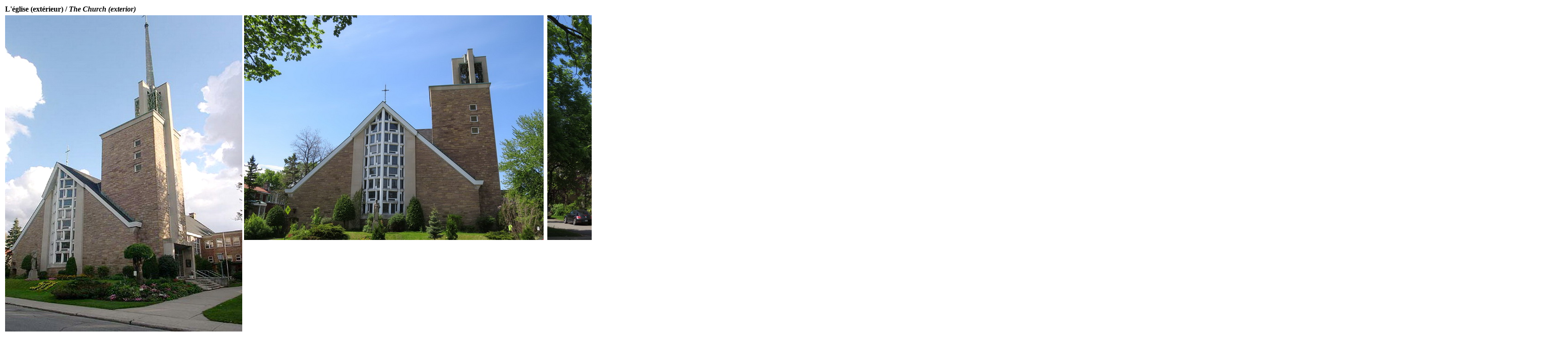

--- FILE ---
content_type: text/html
request_url: https://musiqueorguequebec.ca/orgues/quebec/sjudem1.html
body_size: 346
content:
<!DOCTYPE HTML PUBLIC "-//W3C//DTD HTML 3.2//EN">
<HTML>
<HEAD>
   <TITLE>�glise/Sanctuaire Saint-Jude, Montr�al, QC</TITLE>
   <META NAME="description" CONTENT="Photos de l'orgue de l'�glise/sanctuaire Saint-Jude, de Montr�al (Qu�bec) / Photos of the organ in St. Jude church/sanctuary, in Montreal (Quebec)">
   <META NAME="keywords" CONTENT="orgue, organ, Saint-Jude, St. Jude, Montr�al, Qu�bec, Quebec">
</HEAD>
<BODY>
<font face="Calibri">

<TABLE>
<TR>
<TD><b>L'�glise (ext�rieur) / <I>The Church (exterior)</I></B></TD>
</TR>
<TR>
<TD valign=top><IMG SRC="sjudem01.jpg"><b/TD
<TD width=20 pixels><br></TD>
<TD valign=top><IMG SRC="sjudem02.jpg"></TD>
<TD width=20 pixels><br></TD>
<TD valign=top><IMG SRC="sjudem03.jpg"></TD>
</TR>
</TABLE>
</P>

<TABLE>
<TR>
<TD><b>L'�glise (int�rieur) / <I>The Church (interior)</I></B></TD>
</TR>
<TR>
<TD valign=top><IMG SRC="sjudem04.jpg"><br>
<font size=-1>Photo: Fondation du patrimoine religieux du Qu�bec - 2003</TD>
<TD width=20 pixels><br></TD>
<TD valign=top><IMG SRC="sjudem05.jpg"><br>
<font size=-1>Photo: Aron Kounkou</TD>
<TD width=20 pixels><br></TD>
<TD valign=top><IMG SRC="sjudem06.jpg"><br>
<font size=-1>Photo: Fondation du patrimoine religieux du Qu�bec - 2003</TD>
<TD width=20 pixels><br></TD>
<TD valign=top><IMG SRC="sjudem07.jpg"><br>
<font size=-1>Photo: Fondation du patrimoine religieux du Qu�bec - 2003</TD>
<TD width=20 pixels><br></TD>
<TD valign=top><IMG SRC="sjudem08.jpg"><br>
<font size=-1>Photo: Fondation du patrimoine religieux du Qu�bec - 2003</TD>
</TR>
</TABLE>
</P>


<TABLE>
<TR>
<TD><b>L'orgue / <I>The Organ</I></B></TD>
</TR>
<TR>
<TD valign=top><IMG SRC="sjudem09.jpg"></TD>
<TD width="20 pixels"><br></TD>
<TD valign=top><IMG SRC="sjudem10.jpg"></TD>
<TD width="20 pixels"><br></TD>
<TD valign=top><IMG SRC="sjudem11.jpg"></TD>
<TD width="20 pixels"><br></TD>
<TD valign=top><IMG SRC="sjudem12.jpg"></TD>
</TR>
</TABLE>

</BODY>
</HTML>
